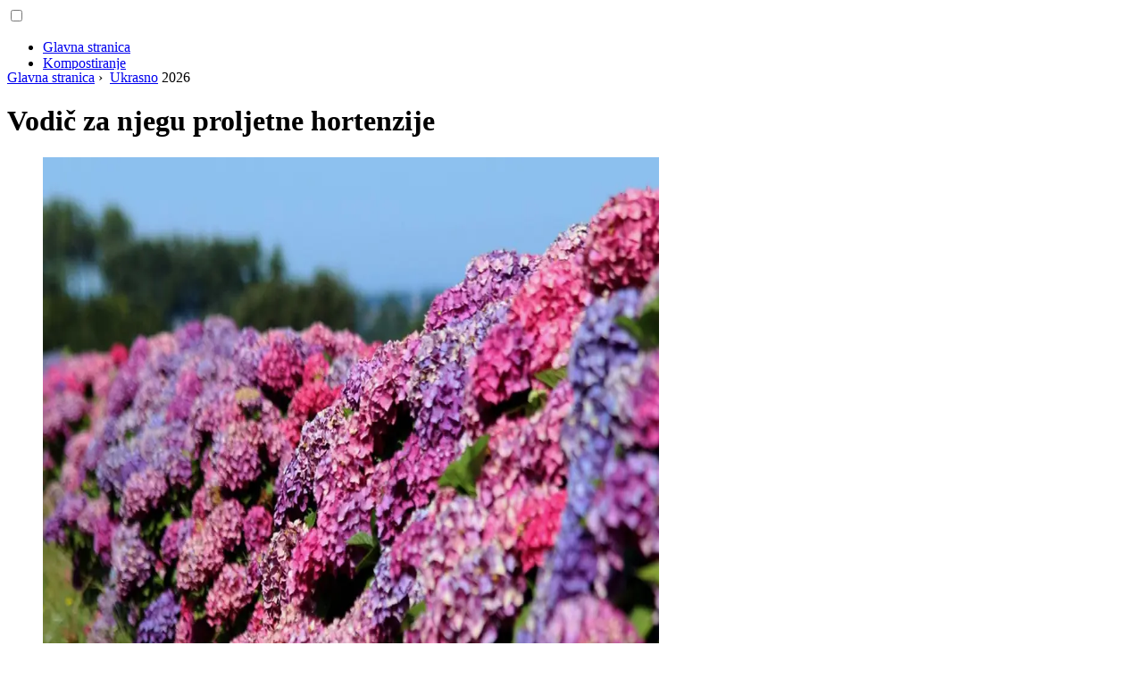

--- FILE ---
content_type: text/html; charset=UTF-8
request_url: https://hr.almanacfarmer.com/19060747-spring-hydrangea-care-guide
body_size: 11154
content:
<!DOCTYPE html>

<html lang="hr" prefix="og: http://ogp.me/ns#">

<head>

  
<title>Vodič za njegu proljetne hortenzije - Ukrasno</title>
<meta charset="UTF-8">
<meta name="description" content="Naših 5 najboljih proljetnih savjeta za sretne hortenzije pružit će informacije o rezidbi, hranjenju, presađivanju, malčiranju i još mnogo toga">
<meta name="viewport" content="width=device-width,initial-scale=1.0">
<meta name="robots" content="max-image-preview:large">

<meta property="og:title" content="Vodič za njegu proljetne hortenzije - Ukrasno">
<meta property="og:description" content="Naših 5 najboljih proljetnih savjeta za sretne hortenzije pružit će informacije o rezidbi, hranjenju, presađivanju, malčiranju i još mnogo toga">
<meta property="og:site_name" content="Almanac Farmer">
<meta property="og:locale" content="hr_HR">
<meta property="og:type" content="article">
<meta property="og:url" content="https://hr.almanacfarmer.com/19060747-spring-hydrangea-care-guide">
<meta property="og:image" content="https://i.almanacfarmer.com/images/001/image-08-j.webp">

<link rel="canonical" href="https://hr.almanacfarmer.com/19060747-spring-hydrangea-care-guide">
<link rel="icon" type="image/png" sizes="48x48" href="https://almanacfarmer.com/favicon.png">

<link rel="alternate" hreflang="x-default" href="https://almanacfarmer.com/19060747-spring-hydrangea-care-guide">
<link rel="alternate" hreflang="de" href="https://almanacfarmer.com/19060747-spring-hydrangea-care-guide">
<link rel="alternate" hreflang="af" href="https://af.almanacfarmer.com/19060747-spring-hydrangea-care-guide">
<link rel="alternate" hreflang="ar" href="https://ar.almanacfarmer.com/19060747-spring-hydrangea-care-guide">
<link rel="alternate" hreflang="az" href="https://az.almanacfarmer.com/19060747-spring-hydrangea-care-guide">
<link rel="alternate" hreflang="bg" href="https://bg.almanacfarmer.com/19060747-spring-hydrangea-care-guide">
<link rel="alternate" hreflang="bn" href="https://bn.almanacfarmer.com/19060747-spring-hydrangea-care-guide">
<link rel="alternate" hreflang="bs" href="https://bs.almanacfarmer.com/19060747-spring-hydrangea-care-guide">
<link rel="alternate" hreflang="ca" href="https://ca.almanacfarmer.com/19060747-spring-hydrangea-care-guide">
<link rel="alternate" hreflang="cs" href="https://cs.almanacfarmer.com/19060747-spring-hydrangea-care-guide">
<link rel="alternate" hreflang="el" href="https://el.almanacfarmer.com/19060747-spring-hydrangea-care-guide">
<link rel="alternate" hreflang="es" href="https://es.almanacfarmer.com/19060747-spring-hydrangea-care-guide">
<link rel="alternate" hreflang="et" href="https://et.almanacfarmer.com/19060747-spring-hydrangea-care-guide">
<link rel="alternate" hreflang="fi" href="https://fi.almanacfarmer.com/19060747-spring-hydrangea-care-guide">
<link rel="alternate" hreflang="fr" href="https://fr.almanacfarmer.com/19060747-spring-hydrangea-care-guide">
<link rel="alternate" hreflang="he" href="https://he.almanacfarmer.com/19060747-spring-hydrangea-care-guide">
<link rel="alternate" hreflang="hr" href="https://hr.almanacfarmer.com/19060747-spring-hydrangea-care-guide">
<link rel="alternate" hreflang="hu" href="https://hu.almanacfarmer.com/19060747-spring-hydrangea-care-guide">
<link rel="alternate" hreflang="hy" href="https://hy.almanacfarmer.com/19060747-spring-hydrangea-care-guide">
<link rel="alternate" hreflang="id" href="https://id.almanacfarmer.com/19060747-spring-hydrangea-care-guide">
<link rel="alternate" hreflang="it" href="https://it.almanacfarmer.com/19060747-spring-hydrangea-care-guide">
<link rel="alternate" hreflang="ka" href="https://ka.almanacfarmer.com/19060747-spring-hydrangea-care-guide">
<link rel="alternate" hreflang="kk" href="https://kk.almanacfarmer.com/19060747-spring-hydrangea-care-guide">
<link rel="alternate" hreflang="ky" href="https://ky.almanacfarmer.com/19060747-spring-hydrangea-care-guide">
<link rel="alternate" hreflang="lt" href="https://lt.almanacfarmer.com/19060747-spring-hydrangea-care-guide">
<link rel="alternate" hreflang="lv" href="https://lv.almanacfarmer.com/19060747-spring-hydrangea-care-guide">
<link rel="alternate" hreflang="mn" href="https://mn.almanacfarmer.com/19060747-spring-hydrangea-care-guide">
<link rel="alternate" hreflang="ms" href="https://ms.almanacfarmer.com/19060747-spring-hydrangea-care-guide">
<link rel="alternate" hreflang="nl" href="https://nl.almanacfarmer.com/19060747-spring-hydrangea-care-guide">
<link rel="alternate" hreflang="no" href="https://no.almanacfarmer.com/19060747-spring-hydrangea-care-guide">
<link rel="alternate" hreflang="pl" href="https://pl.almanacfarmer.com/19060747-spring-hydrangea-care-guide">
<link rel="alternate" hreflang="pt" href="https://pt.almanacfarmer.com/19060747-spring-hydrangea-care-guide">
<link rel="alternate" hreflang="ro" href="https://ro.almanacfarmer.com/19060747-spring-hydrangea-care-guide">
<link rel="alternate" hreflang="ru" href="https://ru.almanacfarmer.com/19060747-spring-hydrangea-care-guide">
<link rel="alternate" hreflang="sk" href="https://sk.almanacfarmer.com/19060747-spring-hydrangea-care-guide">
<link rel="alternate" hreflang="sl" href="https://sl.almanacfarmer.com/19060747-spring-hydrangea-care-guide">
<link rel="alternate" hreflang="sq" href="https://sq.almanacfarmer.com/19060747-spring-hydrangea-care-guide">
<link rel="alternate" hreflang="sv" href="https://sv.almanacfarmer.com/19060747-spring-hydrangea-care-guide">
<link rel="alternate" hreflang="sw" href="https://sw.almanacfarmer.com/19060747-spring-hydrangea-care-guide">
<link rel="alternate" hreflang="th" href="https://th.almanacfarmer.com/19060747-spring-hydrangea-care-guide">
<link rel="alternate" hreflang="tl" href="https://tl.almanacfarmer.com/19060747-spring-hydrangea-care-guide">
<link rel="alternate" hreflang="tr" href="https://tr.almanacfarmer.com/19060747-spring-hydrangea-care-guide">
<link rel="alternate" hreflang="uz" href="https://uz.almanacfarmer.com/19060747-spring-hydrangea-care-guide">
<link rel="alternate" hreflang="vi" href="https://vi.almanacfarmer.com/19060747-spring-hydrangea-care-guide">



  
  <script type="application/ld+json">
  {
  "@context":"https://schema.org",
  "@type":"Article",
  "url": "https://hr.almanacfarmer.com/19060747-spring-hydrangea-care-guide",
  "headline": "Vodič za njegu proljetne hortenzije",
  "keywords": "",
  "description": "Naših 5 najboljih proljetnih savjeta za sretne hortenzije pružit će informacije o rezidbi, hranjenju, presađivanju, malčiranju i još mnogo toga",
  "inLanguage": "hr",
  "dateCreated":"2023-12-15T23:55",
  "dateModified":"2025-06-01T04:41",
  "datePublished":"2023-12-15T23:55",
  "typicalAgeRange":"12+",   
  "mainEntityOfPage":{"@type": "WebPage","@id": "https://hr.almanacfarmer.com/19060747-spring-hydrangea-care-guide"},  
  "author":{"@context":"https://schema.org","@type":"Person","name":"Chloe Blomfield","email":"blomfield@almanacfarmer.com"},
  "image":{"@type": "ImageObject","url": "https://i.almanacfarmer.com/images/001/image-08-j.webp"},
  "publisher":{"@type": "Organization","name": "Anonymous","logo": "https://i.almanacfarmer.com/logo-144x144.png"}
  }
  
}
  </script>
  
</head>

<body>



<header class="gridlove-site-header gridlove-header-shadow">

<div class="gridlove-header-wrapper">
<div class="gridlove-header-1 gridlove-header-middle container" style="height:70px;overflow:hidden">

<div class="gridlove-slot-l">

<nav itemscope itemtype="https://schema.org/SiteNavigationElement" class="menu--toggle">

<input id="menu--toggle" type="checkbox" aria-label="Menu"><label for="menu--toggle" aria-label="Menu"><span></span></label>

<ul>
<li><a href="/" title="Glavna stranica" rel="home" itemprop="url"><span itemprop="name">Glavna stranica</span></a></li>
<li><a href="/composting/1" title="Kompostiranje" rel="category tag" itemprop="url"><span itemprop="name">Kompostiranje</span></a></li><li><a href="/edible/1" title="Jestivo" rel="category tag" itemprop="url"><span itemprop="name">Jestivo</span></a></li><li><a href="/garden-how-to/1" title="Vrt-kako-da" rel="category tag" itemprop="url"><span itemprop="name">Vrt-kako-da</span></a></li><li><a href="/houseplants/1" title="Kućne biljke" rel="category tag" itemprop="url"><span itemprop="name">Kućne biljke</span></a></li><li><a href="/lawn-care/1" title="Njega travnjaka" rel="category tag" itemprop="url"><span itemprop="name">Njega travnjaka</span></a></li><li><a href="/ornamental/1" title="Ukrasno" rel="category tag" itemprop="url"><span itemprop="name">Ukrasno</span></a></li><li><a href="/plant-problems/1" title="Problemi s biljkama" rel="category tag" itemprop="url"><span itemprop="name">Problemi s biljkama</span></a></li><li><a href="/special/1" title="Posebno" rel="category tag" itemprop="url"><span itemprop="name">Posebno</span></a></li><li><a href="/pages/1" title="Stranicama" rel="category tag" itemprop="url"><span itemprop="name">Stranicama</span></a></li>
</ul>

</nav>

</div>

<div class="gridlove-slot-c">
<div class="gridlove-site-branding">

<a href="/" title="Glavna stranica" rel="home"><img src="https://i.almanacfarmer.com/logo-144x144.png" loading="lazy" alt="Logo hr.almanacfarmer.com" title="Logo hr.almanacfarmer.com" width="144" height="144"></a>

</div>
</div>

</div>
</div>

</header>


<div id="content" class="gridlove-site-content container gridlove-sidebar-right">

  <div class="row">

    <div class="gridlove-content gridlove-single-layout-1" style="flex:0 0 100%">

      <div class="gridlove-box box-vm post type-post status-publish format-standard has-post-thumbnail hentry category-food-and tag-awesome tag-music-2 tag-new tag-post tag-rock">

        <div class="box-inner-p-bigger box-single" style="max-width:770px;box-sizing:content-box">

          <div class="entry-header">

            <div class="entry-category">
              <nav itemscope itemtype="https://schema.org/BreadcrumbList">
                <span itemprop="itemListElement" itemscope itemtype="https://schema.org/ListItem"><a href="/" title="Glavna stranica" rel="home" class="gridlove-cat gridlove-cat-4" itemprop="item"><span itemprop="name">Glavna stranica</span></a><meta itemprop="position" content="1"></span>&nbsp;›&nbsp;
                <span itemprop="itemListElement" itemscope itemtype="https://schema.org/ListItem"><a href="/ornamental/1" title="Ukrasno" rel="category tag" class="gridlove-cat gridlove-cat-4" itemprop="item"><span itemprop="name">Ukrasno</span></a><meta itemprop="position" content="2"></span> 2026              </nav>
            </div>

            <h1 class="entry-title">Vodič za njegu proljetne hortenzije</h1>

          </div>

          <div>

            <div class="ag-colum-left">
              <div class="ag-box">
                
<script>
atOptions={"key":"3ef8ee98ac398ee39a794ef29e38f326","format":"iframe","height":250,"width":300,"params":{}};
</script>
<script data-cfasync="false" src="https://outwardtimetable.com/3ef8ee98ac398ee39a794ef29e38f326/invoke.js"></script>
              </div>
            </div>

            <div class="ag-colum-right">
              <div class="ag-box">
                
  <figure class="image" itemscope itemtype="https://schema.org/ImageObject">
  <img src="https://i.almanacfarmer.com/images/001/image-08-j.webp" loading="lazy" alt="Vodič za njegu proljetne hortenzije" title="Vodič za njegu proljetne hortenzije" itemprop="contentUrl" width="1024" height="768" style="width:100%" />
<meta itemprop="width" content="1024px">
<meta itemprop="height" content="768px">
  <figcaption itemprop="name">Vodič za njegu proljetne hortenzije</figcaption>
  </figure>
                </div>
            </div>

          </div>

          <div class="supply">
<h2>Sadržaj:</h2>
<ul>
<li><a href="#menu-1">Proljetna njega hortenzije</a></li>
</ul>
</div>

          
          <div class="entry-content">

            <article itemscope itemtype="https://schema.org/Article" class="post single">
              <meta itemprop="name" content="Vodič za njegu proljetne hortenzije">
              <meta itemprop="headline" content="Vodič za njegu proljetne hortenzije">
              <meta itemprop="keywords" content="">
              <meta itemprop="description" content="Naših 5 najboljih proljetnih savjeta za sretne hortenzije pružit će informacije o rezidbi, hranjenju, presađivanju, malčiranju i još mnogo toga">
              <meta itemprop="isBasedOnUrl" content="https://hr.almanacfarmer.com/19060747-spring-hydrangea-care-guide">
              <meta itemprop="image" content="https://i.almanacfarmer.com/images/001/image-08-j.webp">
              <meta itemprop="mainEntityOfPage" content="https://hr.almanacfarmer.com/19060747-spring-hydrangea-care-guide">
              <meta itemprop="inLanguage" content="hr">
              <meta itemprop="articleSection" content="Ukrasno">
              <meta itemprop="typicalAgeRange" content="12+">
              <meta itemprop="dateCreated" datetime="">
              <meta itemprop="dateModified" datetime="2025-06-01 04:41:41">
              <meta itemprop="datePublished" datetime="">

              <div itemprop="publisher" itemscope itemtype="https://schema.org/Organization" style="display:none">
                <meta itemprop="name" content="Anonymous">
                <div itemprop="logo" itemscope itemtype="https://schema.org/ImageObject" style="display:none">
                  <img src="https://i.almanacfarmer.com/logo-144x144.png" loading="lazy" alt="Anonymous" title="Anonymous" itemprop="url image">
                </div>
              </div>

              <div itemprop="author" itemscope itemtype="https://schema.org/Person">
                <p>2026 <strong>Autor</strong>:
                  <span itemprop="name">Chloe Blomfield</span> |
                  <a href="/cdn-cgi/l/email-protection#a0c2cccfcdc6c9c5ccc4e0c1cccdc1cec1c3c6c1d2cdc5d28ec3cfcd" itemprop="email"><span class="__cf_email__" data-cfemail="395b5556545f505c555d795855545857585a5f584b545c4b175a5654">[email&#160;protected]</span></a>. Zadnja promjena: 2025-06-01 04:41:41                </p>
              </div>

              <div itemprop="articleBody" id="dom_article_body">
                
  
  <figure class="video-youtube" itemscope itemtype="https://schema.org/VideoObject">
  
  <div onclick="video_open('fCR-x5nrAMc')">
  
  <link itemprop="url" href="https://www.youtube.com/embed/fCR-x5nrAMc">
  <link itemprop="contentUrl" href="https://www.youtube.com/embed/fCR-x5nrAMc">
  <link itemprop="thumbnailUrl" href="https://i.ytimg.com/vi/fCR-x5nrAMc/hqdefault.jpg">
  <meta itemprop="uploadDate" content="Spring Hydrangea Care - 5 Tips for Happy Hydrangeas+03:00">
  <meta itemprop="name" content="">
  <meta itemprop="description" content="">
  <meta itemprop="isFamilyFriendly" content="true">
  
  <span>
  <span class="play"></span>
  <img src="https://i.ytimg.com/vi/fCR-x5nrAMc/hqdefault.jpg" loading="lazy" alt="" title="" style="width:300px" width="300" height="225">
  </span>
  
  </div>
  
  
  
  </figure>
  <p>Ako tražite ljeto ispunjeno bujnim cvjetanjem hortenzija, malo ranog proljetnog održavanja može uvelike pomoći u postizanju vašeg cilja.</p>
<p>Naših 5 najboljih proljetnih savjeta za njegu hortenzije u proljeće pružit će informacije o rezidbi, hranjenju, presađivanju, malčiranju, pa čak i promjeni boje cvijeća određenih vrsta.</p>
<div id="menu-1"></div>
<h2>Proljetna njega hortenzije</h2>
<ol>
<li>Gnojivo - Gnojidba grmova hortenzije je jednostavna. Jednostavno primijenite prvu dozu sezone kada se novi rast počne pojavljivati u proljeće. Općenito, višenamjensko gnojivo ili proizvod specifičan za biljke koje vole kiselinu bili bi korisni za vaše hortenzije. Slijedeći upute na pakiranju, ravnomjerno raspršite gnojivo duž ruba biljke, a zatim potpuno zalijte.</li>
<li>Bloom Color - Želite znati kako promijeniti boju hortenzije? Boja cvijeta na tipovima mophead (H. macrophylla) i lacecap (H. serrata) može se promijeniti dodatkom ili aluminijevog sulfata ili vapna u tlo. Sredstva za zakiseljavanje tla, kao što je aluminijev sulfat, potamnit će plave hortenzije i možda pretvoriti ružičaste hortenzije u više ljubičaste nijanse. Limeta će posvijetliti plave hortenzije do ružičaste nijanse. Primijenite ispravnu dopunu ovisno o željenoj boji cvijeta rano u proljeće, odmah nakon što se pojavi novi izrast. Druga aplikacijamože se primijeniti 1-2 mjeseca kasnije.</li>
<li>Orezivanje - Za proizvodnju punijeg i zdravijeg grmlja, i metličaste (H. paniculata) i glatke (H. arborescens) vrste hortenzija treba orezati u rano proljeće. Orezujte vrste metlica do polovice njihovog ukupnog rasta. Obavezno orezujte točno iznad para pupova. Glatke vrste podrežite na samo jednu stopu iznad zemlje. Druge vrste hortenzija, uključujući hrastov list i mophead, ne zahtijevaju rezidbu tijekom proljetnih mjeseci.</li>
<li>Mulch - Nanesite sloj malča od 2” u proljeće baš kad se lisni pupoljci počnu otvarati. Malčiranje će pomoći u smanjenju korova, zadržati vlagu i dati svjež, čist izgled vašim gredicama. Borova kora, kompost, usitnjeni malčevi i borove iglice dobar su izbor ovisno o dostupnosti u vašoj regiji.</li>
<li>Transplantacija - Rano proljeće je izvrsno vrijeme za presađivanje grmova hortenzije koji možda dobivaju previše sunca ili su prerasli svoje mjesto. Ako je grm prevelik i nezgrapan za premještanje, možete ga malo orezati kako biste biljku učinili lakšom za upravljanje. Izmijenite tlo u novom području za sadnju po potrebi i obavezno temeljito zalijte nakon sadnje, često ponavljajući dok se korijenje ne uspostavi u novom okruženju.</li>
</ol>
              </div>

            </article>

            
<script data-cfasync="false" src="/cdn-cgi/scripts/5c5dd728/cloudflare-static/email-decode.min.js"></script><script data-cfasync="false">
function video_open(_video){var body_width=document.documentElement.clientWidth;var body_height=document.documentElement.clientHeight;var div_video=document.createElement('div');div_video.id='video-youtube-open';div_video.setAttribute('style','width:'+body_width+'px;height:'+body_height+'px');div_video.innerHTML='<div class="close" onclick="video_close()">&#10761;</div><div class="video-youtube-open-iframe"><iframe src="https://www.youtube.com/embed/'+_video+'?autoplay=1" title="YouTube video player" frameborder="0" allow="accelerometer;autoplay;clipboard-write;encrypted-media;gyroscope;picture-in-picture;web-share" allowfullscreen></iframe></div>';document.body.append(div_video);}
function video_close(){document.getElementById('video-youtube-open').remove();}
</script>

            
            <h2>Preporučeni:</h2>
<div class="recommended">

<h2><a href="/19060823-choosing-a-pink-hydrangea-bush-varieties-of-pink-hydrangea" title="Odabir grma ružičaste hortenzije - sorte ružičaste hortenzije" rel="bookmark">Odabir grma ružičaste hortenzije - sorte ružičaste hortenzije</a></h2>
<figure class="image" itemscope itemtype="https://schema.org/ImageObject">
<img src="https://i.almanacfarmer.com/images/001/image-82-j.webp" loading="lazy" alt="Odabir grma ružičaste hortenzije - sorte ružičaste hortenzije" title="Odabir grma ružičaste hortenzije - sorte ružičaste hortenzije" itemprop="contentUrl" width="1024" height="768" />
<meta itemprop="width" content="1024px" />
<meta itemprop="height" content="768px" />
<meta itemprop="name" content="Odabir grma ružičaste hortenzije - sorte ružičaste hortenzije" />
</figure>
<p>Vrtlari često traže sorte ružičaste hortenzije. Ali pronalaženje prave žarkoružičaste sorte hortenzije može biti teže nego što očekujete</p>

<h2><a href="/19060995-fall-hydrangea-pruning-when-should-you-prune-hydrangeas" title="Jesensko obrezivanje hortenzije: kada biste trebali orezati hortenzije" rel="bookmark">Jesensko obrezivanje hortenzije: kada biste trebali orezati hortenzije</a></h2>
<figure class="image" itemscope itemtype="https://schema.org/ImageObject">
<img src="https://i.almanacfarmer.com/images/001/image-259-j.webp" loading="lazy" alt="Jesensko obrezivanje hortenzije: kada biste trebali orezati hortenzije" title="Jesensko obrezivanje hortenzije: kada biste trebali orezati hortenzije" itemprop="contentUrl" width="1024" height="768" />
<meta itemprop="width" content="1024px" />
<meta itemprop="height" content="768px" />
<meta itemprop="name" content="Jesensko obrezivanje hortenzije: kada biste trebali orezati hortenzije" />
</figure>
<p>Jesen je i vaše hortenzije još uvijek izgledaju sjajno! Ali trebate li orezati svoje hortenzije sada ili pričekati proljeće?</p>

<h2><a href="/19061751-peegee-hydrangea-care-growing-a-peegee-hydrangea-tree" title="Njega hortenzije PeeGee: uzgoj stabla hortenzije PeeGee" rel="bookmark">Njega hortenzije PeeGee: uzgoj stabla hortenzije PeeGee</a></h2>
<figure class="image" itemscope itemtype="https://schema.org/ImageObject">
<img src="https://i.almanacfarmer.com/images/001/image-1011-j.webp" loading="lazy" alt="Njega hortenzije PeeGee: uzgoj stabla hortenzije PeeGee" title="Njega hortenzije PeeGee: uzgoj stabla hortenzije PeeGee" itemprop="contentUrl" width="1024" height="768" />
<meta itemprop="width" content="1024px" />
<meta itemprop="height" content="768px" />
<meta itemprop="name" content="Njega hortenzije PeeGee: uzgoj stabla hortenzije PeeGee" />
</figure>
<p>Učenje o njezi PeeGee hortenzije pomoći će vlasnicima da odluče je li uzgoj ovog grma u njihovom dvorištu izvediv. Kliknite ovdje za više informacija</p>

<h2><a href="/19064059-spring-allergy-plants-to-avoid-common-plants-that-trigger-spring-allergies" title="Proljetne alergijske biljke koje treba izbjegavati – uobičajene biljke koje izazivaju proljetne alergije" rel="bookmark">Proljetne alergijske biljke koje treba izbjegavati – uobičajene biljke koje izazivaju proljetne alergije</a></h2>
<figure class="image" itemscope itemtype="https://schema.org/ImageObject">
<img src="https://i.almanacfarmer.com/images/002/image-3319-j.webp" loading="lazy" alt="Proljetne alergijske biljke koje treba izbjegavati – uobičajene biljke koje izazivaju proljetne alergije" title="Proljetne alergijske biljke koje treba izbjegavati – uobičajene biljke koje izazivaju proljetne alergije" itemprop="contentUrl" width="1024" height="683" />
<meta itemprop="width" content="1024px" />
<meta itemprop="height" content="683px" />
<meta itemprop="name" content="Proljetne alergijske biljke koje treba izbjegavati – uobičajene biljke koje izazivaju proljetne alergije" />
</figure>
<p>Lako je vidjeti upadljivo cvijeće proljeća, kao što su jorgovani ili trešnjini cvjetovi, i okriviti ih za svoju alergijsku bijedu, ali oni vjerojatno nisu pravi krivci. Kliknite na sljedeći članak kako biste saznali više o biljkama koje uzrokuju alergije u proljeće</p>

<h2><a href="/19069410-spring-lawn-care-tips-learn-how-to-care-for-spring-lawns" title="Savjeti za proljetnu njegu travnjaka - naučite kako se brinuti za proljetne travnjake" rel="bookmark">Savjeti za proljetnu njegu travnjaka - naučite kako se brinuti za proljetne travnjake</a></h2>
<figure class="image" itemscope itemtype="https://schema.org/ImageObject">
<img src="https://i.almanacfarmer.com/images/003/image-8671-j.webp" loading="lazy" alt="Savjeti za proljetnu njegu travnjaka - naučite kako se brinuti za proljetne travnjake" title="Savjeti za proljetnu njegu travnjaka - naučite kako se brinuti za proljetne travnjake" itemprop="contentUrl" width="1024" height="768" />
<meta itemprop="width" content="1024px" />
<meta itemprop="height" content="768px" />
<meta itemprop="name" content="Savjeti za proljetnu njegu travnjaka - naučite kako se brinuti za proljetne travnjake" />
</figure>
<p>Održavanje zelenog i zdravog travnjaka tijekom vrućih ljetnih dana počinje pravilnom njegom travnjaka u proljeće. Pročitajte ovaj članak kako biste saznali o proljetnom održavanju travnjaka i kako se brinuti za proljetne travnjake. Kliknite ovdje za više informacija</p>
</div>

          </div>

        </div>

      </div>

    </div>

    <div class="gridlove-sidebar" style="box-sizing:content-box">

      
<div class="ag-box" style="max-width:350px">
<script>
atOptions={"key":"f4dc45ebf6389d440cdcaa50d6289505","format":"iframe","height":250,"width":300,"params":{}};
</script>
<script data-cfasync="false" src="https://outwardtimetable.com/f4dc45ebf6389d440cdcaa50d6289505/invoke.js"></script>
</div>

      <div class="widget gridlove-box gridlove_posts_widget">

        <h2 class="widget-title">Popularne objave</h2>

        <div class="gridlove-posts-widget">

          <p><a href="/19070636-leaf-splitting-in-plants-what-causes-leaves-to-split-in-houseplants" title="Cijepanje lišća u biljkama - što uzrokuje cijepanje lišća u sobnim biljkama" rel="bookmark">Cijepanje lišća u biljkama - što uzrokuje cijepanje lišća u sobnim biljkama</a><br class="spec">
            <time datetime="2026" class="entry__meta-date">2026</p><p><a href="/19070637-preventing-mulberry-fruit-information-on-how-to-sterilize-mulberry-trees" title="Prevencija plodova duda - informacije o tome kako sterilizirati stabla duda" rel="bookmark">Prevencija plodova duda - informacije o tome kako sterilizirati stabla duda</a><br class="spec">
            <time datetime="2026" class="entry__meta-date">2026</p><p><a href="/19070638-greenhouse-pest-control-pest-management-in-greenhouses" title="Suzbijanje štetočina u staklenicima - upravljanje štetočinama u staklenicima" rel="bookmark">Suzbijanje štetočina u staklenicima - upravljanje štetočinama u staklenicima</a><br class="spec">
            <time datetime="2026" class="entry__meta-date">2026</p><p><a href="/19070639-greenhouse-disease-management-preventing-disease-problems-in-greenhouses" title="Upravljanje bolestima staklenika - sprječavanje problema s bolestima u staklenicima" rel="bookmark">Upravljanje bolestima staklenika - sprječavanje problema s bolestima u staklenicima</a><br class="spec">
            <time datetime="2026" class="entry__meta-date">2026</p><p><a href="/19070640-mulch-problems-in-the-garden-common-issues-associated-with-mulch" title="Problemi s malčiranjem u vrtu - uobičajeni problemi povezani s malčiranjem" rel="bookmark">Problemi s malčiranjem u vrtu - uobičajeni problemi povezani s malčiranjem</a><br class="spec">
            <time datetime="2026" class="entry__meta-date">2026</p>

        </div>

      </div>

      
<div class="ag-box" style="max-width:350px">
<script>
atOptions={"key":"d546d7ac60be4fb4ebc723b63232a196","format":"iframe","height":50,"width":320,"params":{}};
</script>
<script data-cfasync="false" src="https://outwardtimetable.com/d546d7ac60be4fb4ebc723b63232a196/invoke.js"></script>
</div>

      <div class="widget gridlove-box gridlove_posts_widget">

        <h2 class="widget-title">Izbor urednika</h2>

        <div class="gridlove-posts-widget">

          <p><a href="/19062591-how-does-the-universal-edibility-test-work-ways-to-test-a-plants-edibility" title="Kako funkcionira univerzalni test jestivosti – načini testiranja jestivosti biljke" rel="bookmark">Kako funkcionira univerzalni test jestivosti – načini testiranja jestivosti biljke</a></p><p><a href="/19062592-what-are-sourgrass-plants-yellow-woodsorrel-benefits-in-gardens" title="Što su biljke kisele trave – prednosti žute kiselice u vrtovima" rel="bookmark">Što su biljke kisele trave – prednosti žute kiselice u vrtovima</a></p><p><a href="/19062593-plants-for-quarantine-blues-natural-ways-to-beat-cabin-fever" title="Biljke za karantenski blues – prirodni načini za pobijediti groznicu u kabini" rel="bookmark">Biljke za karantenski blues – prirodni načini za pobijediti groznicu u kabini</a></p><p><a href="/19062594-what-are-wild-grapes-identifying-wild-grape-vines-in-the-landscape" title="Što je divlje grožđe – prepoznavanje divlje loze u krajoliku" rel="bookmark">Što je divlje grožđe – prepoznavanje divlje loze u krajoliku</a></p><p><a href="/19062595-wild-plum-tree-care-do-wild-plum-trees-produce-fruit-you-can-eat" title="Njega drveća divlje šljive: Da li stabla divlje šljive proizvode voće koje možete jesti" rel="bookmark">Njega drveća divlje šljive: Da li stabla divlje šljive proizvode voće koje možete jesti</a></p><p><a href="/19062596-what-are-wild-apples-learn-about-types-of-wild-apple-trees" title="Što su divlje jabuke – saznajte o vrstama divljih jabuka" rel="bookmark">Što su divlje jabuke – saznajte o vrstama divljih jabuka</a></p><p><a href="/19062597-homemade-hand-soap-how-to-make-homemade-herbal-soaps" title="Domaći sapun za ruke – Kako napraviti domaće biljne sapune" rel="bookmark">Domaći sapun za ruke – Kako napraviti domaće biljne sapune</a></p><p><a href="/19062598-making-dye-with-spinach-how-to-use-spinach-as-dye" title="Izrada boje sa špinatom: Kako koristiti špinat kao boju" rel="bookmark">Izrada boje sa špinatom: Kako koristiti špinat kao boju</a></p><p><a href="/19062599-how-to-grow-enoki-mushrooms-growing-and-eating-enoki-mushrooms" title="Kako uzgajati Enoki gljive: Uzgoj i jedenje Enoki gljiva" rel="bookmark">Kako uzgajati Enoki gljive: Uzgoj i jedenje Enoki gljiva</a></p><p><a href="/19062600-curly-leaf-spinach-info-learn-about-growing-savoy-spinach-plants" title="Informacija o špinatu s kovrčavim lišćem: saznajte više o uzgoju biljaka savojskog špinata" rel="bookmark">Informacija o špinatu s kovrčavim lišćem: saznajte više o uzgoju biljaka savojskog špinata</a></p><p><a href="/19062601-spinach-to-grow-in-summer-heat-tolerant-spinach-varieties" title="Špinat za uzgoj ljeti – sorte špinata otporne na toplinu" rel="bookmark">Špinat za uzgoj ljeti – sorte špinata otporne na toplinu</a></p><p><a href="/19062602-spinach-plant-uses-what-to-do-with-spinach-from-the-garden" title="Upotreba biljaka špinata – što učiniti sa špinatom iz vrta" rel="bookmark">Upotreba biljaka špinata – što učiniti sa špinatom iz vrta</a></p><p><a href="/19062603-plants-that-increase-immunity-learn-about-natural-immune-boosters" title="Biljke koje jačaju imunitet: Saznajte više o prirodnim pojačivačima imuniteta" rel="bookmark">Biljke koje jačaju imunitet: Saznajte više o prirodnim pojačivačima imuniteta</a></p><p><a href="/19062604-will-pecans-grow-from-cuttings-taking-cuttings-from-pecan-trees" title="Hoće li pekani rasti iz reznica: uzimanje reznica sa stabala pekana" rel="bookmark">Hoće li pekani rasti iz reznica: uzimanje reznica sa stabala pekana</a></p><p><a href="/19062605-growing-pecans-from-seed-can-you-plant-a-pecan-nut" title="Uzgoj oraha pekana iz sjemena – možete li posaditi orah pecan" rel="bookmark">Uzgoj oraha pekana iz sjemena – možete li posaditi orah pecan</a></p>

        </div>

      </div>

      
      <div class="widget gridlove-box gridlove_posts_widget">

        <h2 class="widget-title">Popularna tema</h2>

        <div class="gridlove-posts-widget">

          <p><a href="/19066040-rooting-quince-plants-can-you-take-cuttings-from-quince-trees" title="Ukorjenjivanje biljaka dunje: možete li uzeti reznice sa stabala dunje" rel="bookmark">Ukorjenjivanje biljaka dunje: možete li uzeti reznice sa stabala dunje</a><br class="spec">
            <time datetime="2026" class="entry__meta-date">2026</p><p><a href="/19066041-costus-plant-information-how-to-grow-costus-plants-in-the-garden" title="Informacije o biljci kostusa: Kako uzgajati biljke kostusa u vrtu" rel="bookmark">Informacije o biljci kostusa: Kako uzgajati biljke kostusa u vrtu</a><br class="spec">
            <time datetime="2026" class="entry__meta-date">2026</p><p><a href="/19066042-can-you-grow-guava-trees-inside-tips-on-caring-for-guava-indoors" title="Možete li uzgajati stabla guave u unutrašnjosti - savjeti za brigu o guavi u zatvorenom" rel="bookmark">Možete li uzgajati stabla guave u unutrašnjosti - savjeti za brigu o guavi u zatvorenom</a><br class="spec">
            <time datetime="2026" class="entry__meta-date">2026</p><p><a href="/19066043-rhubarb-seed-collection-when-to-harvest-seeds-from-rhubarb-plants" title="Sakupljanje sjemena rabarbare: kada ubrati sjeme iz biljaka rabarbare" rel="bookmark">Sakupljanje sjemena rabarbare: kada ubrati sjeme iz biljaka rabarbare</a><br class="spec">
            <time datetime="2026" class="entry__meta-date">2026</p><p><a href="/19066044-managing-hellebore-issues-recognizing-and-treating-problems-with-hellebores" title="Upravljanje problemima s kukuricom - prepoznavanje i liječenje problema s kužnikom" rel="bookmark">Upravljanje problemima s kukuricom - prepoznavanje i liječenje problema s kužnikom</a><br class="spec">
            <time datetime="2026" class="entry__meta-date">2026</p>

        </div>

      </div>

      
    </div>

  </div>

</div>


<footer>

<div class="container">

<div class="row">

<div class="col-lg-3 col-md-6 col-sm-12">
<div class="widget widget_nav_menu">

<h2 class="widget-title">Stručni savjet</h2>

<div class="menu-gridlove-footer-container">
<ul>
<li><a href="/19068812-guide-to-planting-bismarck-palm-trees-how-to-care-for-a-bismarck-palm-tree" title="Vodič za sadnju Bismarckovih palmi - Kako se brinuti za Bismarckovu palmu" rel="bookmark">Vodič za sadnju Bismarckovih palmi - Kako se brinuti za Bismarckovu palmu</a></li><li><a href="/19068813-what-is-a-succulent-plant-succulent-vs-cactus-and-other-succulent-plant-characteristics" title="Što je sukulentna biljka - sočna vs. Kaktus i druge karakteristike sukulentnih biljaka" rel="bookmark">Što je sukulentna biljka - sočna vs. Kaktus i druge karakteristike sukulentnih biljaka</a></li><li><a href="/19068814-planting-petunias-in-hanging-baskets-cascading-petunia-care" title="Sada petunija u viseće košare - kaskadna njega petunije" rel="bookmark">Sada petunija u viseće košare - kaskadna njega petunije</a></li><li><a href="/19068815-container-grown-passion-flowers-guide-to-growing-passion-flower-in-containers" title="Cvijeće strasti uzgojeno u kontejnerima - Vodič za uzgoj pasiflore u kontejnerima" rel="bookmark">Cvijeće strasti uzgojeno u kontejnerima - Vodič za uzgoj pasiflore u kontejnerima</a></li><li><a href="/19068816-can-you-grow-parsley-in-winter-learn-about-winter-care-for-parsley" title="Možete li uzgajati peršin zimi - saznajte više o zimskoj njezi peršina" rel="bookmark">Možete li uzgajati peršin zimi - saznajte više o zimskoj njezi peršina</a></li><li><a href="/19068817-reasons-tomatoes-taste-bitter-information-on-sour-or-bitter-garden-tomatoes" title="Razlozi gorkog okusa rajčice: informacije o kiselim ili gorkim vrtnim rajčicama" rel="bookmark">Razlozi gorkog okusa rajčice: informacije o kiselim ili gorkim vrtnim rajčicama</a></li><li><a href="/19068818-katydid-garden-pests-how-to-get-rid-of-katydid-bugs" title="Katydid vrtne štetočine - kako se riješiti stjenica Katydid" rel="bookmark">Katydid vrtne štetočine - kako se riješiti stjenica Katydid</a></li><li><a href="/19068819-why-are-my-petunias-turning-yellow-treating-petunias-with-yellow-leaves" title="Zašto moje petunije žute - Tretiranje petunija žutim lišćem" rel="bookmark">Zašto moje petunije žute - Tretiranje petunija žutim lišćem</a></li><li><a href="/19068820-storage-of-daffodil-bulbs-how-to-cure-daffodil-bulbs-for-replanting" title="Skladištenje lukovica narcisa - kako izliječiti lukovice narcisa za ponovnu sadnju" rel="bookmark">Skladištenje lukovica narcisa - kako izliječiti lukovice narcisa za ponovnu sadnju</a></li><li><a href="/19068821-non-blooming-pumpkin-plants-learn-how-to-get-blooms-on-pumpkins" title="Biljke bundeve koje ne cvjetaju: naučite kako dobiti cvjetanje na bundevi" rel="bookmark">Biljke bundeve koje ne cvjetaju: naučite kako dobiti cvjetanje na bundevi</a></li>
</ul>
</div>

</div>
</div>

<div class="col-lg-3 col-md-6 col-sm-12">
<div class="widget widget_nav_menu">

<h2 class="widget-title">Zanimljivi članci</h2>

<div class="menu-gridlove-footer-container">
<ul>
<li><a href="/19072328-growing-saguaro-cactus-information-on-saguaro-cactus-care" title="Uzgoj kaktusa Saguaro: Informacije o njezi Saguaro kaktusa" rel="bookmark">Uzgoj kaktusa Saguaro: Informacije o njezi Saguaro kaktusa</a></li><li><a href="/19072329-plumeria-care-how-to-grow-plumeria" title="Njega plumerije: kako uzgajati plumeriju" rel="bookmark">Njega plumerije: kako uzgajati plumeriju</a></li><li><a href="/19072330-making-seed-balls-with-kids-how-to-make-flower-seed-balls" title="Pravljenje kuglica od sjemenki s djecom: Kako napraviti kuglice od cvjetnih sjemenki" rel="bookmark">Pravljenje kuglica od sjemenki s djecom: Kako napraviti kuglice od cvjetnih sjemenki</a></li><li><a href="/19072331-growing-pampas-grass-how-to-care-for-pampas-grass" title="Uzgoj pampas trave: kako se brinuti za pampas travu" rel="bookmark">Uzgoj pampas trave: kako se brinuti za pampas travu</a></li><li><a href="/19072332-tomato-plant-is-not-producing-tomato-plant-blossoms-but-no-tomatoes-grow" title="Biljka rajčice ne proizvodi: biljka rajčice cvjeta, ali rajčica ne raste" rel="bookmark">Biljka rajčice ne proizvodi: biljka rajčice cvjeta, ali rajčica ne raste</a></li><li><a href="/19072333-caring-for-an-urn-plant-information-on-the-urn-plant-bromeliad" title="Briga za biljku urne - informacije o biljci urne bromelija" rel="bookmark">Briga za biljku urne - informacije o biljci urne bromelija</a></li><li><a href="/19072334-harvesting-onion-seeds-how-to-collect-onion-seeds" title="Žetva sjemena luka - Kako prikupiti sjemenke luka" rel="bookmark">Žetva sjemena luka - Kako prikupiti sjemenke luka</a></li><li><a href="/19072335-growing-arugula-how-to-raise-arugula-in-your-garden" title="Uzgoj rikole: Kako uzgajati rikolu u svom vrtu" rel="bookmark">Uzgoj rikole: Kako uzgajati rikolu u svom vrtu</a></li><li><a href="/19072336-transplanting-ferns-how-to-move-a-fern" title="Presađivanje paprati - Kako premjestiti paprat" rel="bookmark">Presađivanje paprati - Kako premjestiti paprat</a></li><li><a href="/19072337-cilantro-as-a-companion-plant-using-cilantro-to-attract-beneficial-bugs" title="Cilantro kao popratna biljka: Korištenje cilantra za privlačenje korisnih buba" rel="bookmark">Cilantro kao popratna biljka: Korištenje cilantra za privlačenje korisnih buba</a></li>
</ul>
</div>

</div>
</div>

<div class="col-lg-3 col-md-6 col-sm-12">
<div class="widget widget_nav_menu">

<h2 class="widget-title">Preporučeni</h2>

<div class="menu-gridlove-footer-container">
<ul>
<li><a href="/19068738-problems-with-passion-flower-common-diseases-and-pests-of-passion-vine-plants" title="Problemi s pasiflorom - Uobičajene bolesti i štetnici biljaka strastvene loze" rel="bookmark">Problemi s pasiflorom - Uobičajene bolesti i štetnici biljaka strastvene loze</a></li><li><a href="/19068739-grape-ivy-plant-problems-reasons-and-fixes-for-yellow-leaves-on-grape-ivy" title="Problemi s biljkama grožđanog bršljana - razlozi i rješenja za žuto lišće na bršljanu grožđa" rel="bookmark">Problemi s biljkama grožđanog bršljana - razlozi i rješenja za žuto lišće na bršljanu grožđa</a></li><li><a href="/19068740-fertilizing-rhododendron-bushes-learn-how-and-when-to-feed-a-rhododendron" title="Gnojidba grmova rododendrona - saznajte kako i kada hraniti rododendrone" rel="bookmark">Gnojidba grmova rododendrona - saznajte kako i kada hraniti rododendrone</a></li><li><a href="/19068741-how-to-get-pitchers-on-pitcher-plant-reasons-for-a-pitcher-plant-not-making-pitchers" title="Kako nabaviti vrčeve na tvornici vrča - razlozi zašto tvornica vrča ne proizvodi vrčeve" rel="bookmark">Kako nabaviti vrčeve na tvornici vrča - razlozi zašto tvornica vrča ne proizvodi vrčeve</a></li><li><a href="/19068742-philodendron-is-brown-on-edges-what-to-do-for-leaves-turning-brown-on-philodendrons" title="Filodendron je smeđi na rubovima - što učiniti da lišće postane smeđe na filodendronima" rel="bookmark">Filodendron je smeđi na rubovima - što učiniti da lišće postane smeđe na filodendronima</a></li><li><a href="/19068743-alocasia-plant-feeding-how-and-when-to-fertilize-alocasia-plants" title="Hranjenje biljaka alkazije - kako i kada oploditi biljke alocazije" rel="bookmark">Hranjenje biljaka alkazije - kako i kada oploditi biljke alocazije</a></li><li><a href="/19068744-black-alder-tree-facts-learn-about-uses-for-black-alder-trees-in-landscapes" title="Činjenice o stablu crne johe - saznajte više o korištenju stabala crne johe u pejzažima" rel="bookmark">Činjenice o stablu crne johe - saznajte više o korištenju stabala crne johe u pejzažima</a></li><li><a href="/19068745-reasons-radishes-not-growing-bulbs-why-do-my-radish-plants-only-grow-tops" title="Razlozi zašto rotkvice ne rastu lukovice - zašto moje biljke rotkvice rastu samo vrhovi" rel="bookmark">Razlozi zašto rotkvice ne rastu lukovice - zašto moje biljke rotkvice rastu samo vrhovi</a></li><li><a href="/19068746-my-sago-palm-is-turning-yellow-troubleshooting-a-sago-palm-with-yellow-fronds" title="Moja palma sago postaje žuta - Rješavanje problema sa sago palmom sa žutim listovima" rel="bookmark">Moja palma sago postaje žuta - Rješavanje problema sa sago palmom sa žutim listovima</a></li><li><a href="/19068747-killing-oriental-bittersweet-how-to-eradicate-oriental-bittersweet-in-landscapes" title="Ubijanje orijentalnog gorkog slatkastog - kako iskorijeniti orijentalno gorko-slatko u krajolicima" rel="bookmark">Ubijanje orijentalnog gorkog slatkastog - kako iskorijeniti orijentalno gorko-slatko u krajolicima</a></li>
</ul>
</div>

</div>
</div>

<div class="col-lg-3 col-md-6 col-sm-12">
<div class="widget widget_nav_menu">

<h2 class="widget-title">Kategorija</h2>

<div class="menu-gridlove-footer-container">
<nav itemscope itemtype="https://schema.org/SiteNavigationElement">
<ul>
<li><a href="/composting/1" title="Kompostiranje" rel="category tag" itemprop="url"><span itemprop="name">Kompostiranje</span></a></li><li><a href="/edible/1" title="Jestivo" rel="category tag" itemprop="url"><span itemprop="name">Jestivo</span></a></li><li><a href="/garden-how-to/1" title="Vrt-kako-da" rel="category tag" itemprop="url"><span itemprop="name">Vrt-kako-da</span></a></li><li><a href="/houseplants/1" title="Kućne biljke" rel="category tag" itemprop="url"><span itemprop="name">Kućne biljke</span></a></li><li><a href="/lawn-care/1" title="Njega travnjaka" rel="category tag" itemprop="url"><span itemprop="name">Njega travnjaka</span></a></li><li><a href="/ornamental/1" title="Ukrasno" rel="category tag" itemprop="url"><span itemprop="name">Ukrasno</span></a></li><li><a href="/plant-problems/1" title="Problemi s biljkama" rel="category tag" itemprop="url"><span itemprop="name">Problemi s biljkama</span></a></li><li><a href="/special/1" title="Posebno" rel="category tag" itemprop="url"><span itemprop="name">Posebno</span></a></li><li><a href="/pages/1" title="Stranicama" rel="category tag" itemprop="url"><span itemprop="name">Stranicama</span></a></li>
</ul>
</nav>
</div>

</div>
</div>

</div>
</div>

<div class="gridlove-copyright">
<div class="container">

<p>&copy; Copyright hr.almanacfarmer.com, 2026 Siječanj | <a href="https://hr.almanacfarmer.com/about-site" title="O mjestu">O mjestu</a> | <a href="https://hr.almanacfarmer.com/contacts" title="Kontakti">Kontakti</a> | <a href="https://hr.almanacfarmer.com/privacy-policy" title="Pravila o privatnosti">Pravila o privatnosti</a>.</p>

<div>
123<a href="https://almanacfarmer.com/19060747-spring-hydrangea-care-guide" title="de" class="flags de" hreflang="de"></a>
<a href="https://af.almanacfarmer.com/19060747-spring-hydrangea-care-guide" title="af" class="flags af" hreflang="af"></a>
<a href="https://ar.almanacfarmer.com/19060747-spring-hydrangea-care-guide" title="ar" class="flags ar" hreflang="ar"></a>
<a href="https://az.almanacfarmer.com/19060747-spring-hydrangea-care-guide" title="az" class="flags az" hreflang="az"></a>
<a href="https://bg.almanacfarmer.com/19060747-spring-hydrangea-care-guide" title="bg" class="flags bg" hreflang="bg"></a>
<a href="https://bn.almanacfarmer.com/19060747-spring-hydrangea-care-guide" title="bn" class="flags bn" hreflang="bn"></a>
<a href="https://bs.almanacfarmer.com/19060747-spring-hydrangea-care-guide" title="bs" class="flags bs" hreflang="bs"></a>
<a href="https://ca.almanacfarmer.com/19060747-spring-hydrangea-care-guide" title="ca" class="flags ca" hreflang="ca"></a>
<a href="https://cs.almanacfarmer.com/19060747-spring-hydrangea-care-guide" title="cs" class="flags cs" hreflang="cs"></a>
<a href="https://el.almanacfarmer.com/19060747-spring-hydrangea-care-guide" title="el" class="flags el" hreflang="el"></a>
<a href="https://es.almanacfarmer.com/19060747-spring-hydrangea-care-guide" title="es" class="flags es" hreflang="es"></a>
<a href="https://et.almanacfarmer.com/19060747-spring-hydrangea-care-guide" title="et" class="flags et" hreflang="et"></a>
<a href="https://fi.almanacfarmer.com/19060747-spring-hydrangea-care-guide" title="fi" class="flags fi" hreflang="fi"></a>
<a href="https://fr.almanacfarmer.com/19060747-spring-hydrangea-care-guide" title="fr" class="flags fr" hreflang="fr"></a>
<a href="https://he.almanacfarmer.com/19060747-spring-hydrangea-care-guide" title="he" class="flags he" hreflang="he"></a>
<a href="https://hr.almanacfarmer.com/19060747-spring-hydrangea-care-guide" title="hr" class="flags hr" hreflang="hr"></a>
<a href="https://hu.almanacfarmer.com/19060747-spring-hydrangea-care-guide" title="hu" class="flags hu" hreflang="hu"></a>
<a href="https://hy.almanacfarmer.com/19060747-spring-hydrangea-care-guide" title="hy" class="flags hy" hreflang="hy"></a>
<a href="https://id.almanacfarmer.com/19060747-spring-hydrangea-care-guide" title="id" class="flags id" hreflang="id"></a>
<a href="https://it.almanacfarmer.com/19060747-spring-hydrangea-care-guide" title="it" class="flags it" hreflang="it"></a>
<a href="https://ka.almanacfarmer.com/19060747-spring-hydrangea-care-guide" title="ka" class="flags ka" hreflang="ka"></a>
<a href="https://kk.almanacfarmer.com/19060747-spring-hydrangea-care-guide" title="kk" class="flags kk" hreflang="kk"></a>
<a href="https://ky.almanacfarmer.com/19060747-spring-hydrangea-care-guide" title="ky" class="flags ky" hreflang="ky"></a>
<a href="https://lt.almanacfarmer.com/19060747-spring-hydrangea-care-guide" title="lt" class="flags lt" hreflang="lt"></a>
<a href="https://lv.almanacfarmer.com/19060747-spring-hydrangea-care-guide" title="lv" class="flags lv" hreflang="lv"></a>
<a href="https://mn.almanacfarmer.com/19060747-spring-hydrangea-care-guide" title="mn" class="flags mn" hreflang="mn"></a>
<a href="https://ms.almanacfarmer.com/19060747-spring-hydrangea-care-guide" title="ms" class="flags ms" hreflang="ms"></a>
<a href="https://nl.almanacfarmer.com/19060747-spring-hydrangea-care-guide" title="nl" class="flags nl" hreflang="nl"></a>
<a href="https://no.almanacfarmer.com/19060747-spring-hydrangea-care-guide" title="no" class="flags no" hreflang="no"></a>
<a href="https://pl.almanacfarmer.com/19060747-spring-hydrangea-care-guide" title="pl" class="flags pl" hreflang="pl"></a>
<a href="https://pt.almanacfarmer.com/19060747-spring-hydrangea-care-guide" title="pt" class="flags pt" hreflang="pt"></a>
<a href="https://ro.almanacfarmer.com/19060747-spring-hydrangea-care-guide" title="ro" class="flags ro" hreflang="ro"></a>
<a href="https://ru.almanacfarmer.com/19060747-spring-hydrangea-care-guide" title="ru" class="flags ru" hreflang="ru"></a>
<a href="https://sk.almanacfarmer.com/19060747-spring-hydrangea-care-guide" title="sk" class="flags sk" hreflang="sk"></a>
<a href="https://sl.almanacfarmer.com/19060747-spring-hydrangea-care-guide" title="sl" class="flags sl" hreflang="sl"></a>
<a href="https://sq.almanacfarmer.com/19060747-spring-hydrangea-care-guide" title="sq" class="flags sq" hreflang="sq"></a>
<a href="https://sv.almanacfarmer.com/19060747-spring-hydrangea-care-guide" title="sv" class="flags sv" hreflang="sv"></a>
<a href="https://sw.almanacfarmer.com/19060747-spring-hydrangea-care-guide" title="sw" class="flags sw" hreflang="sw"></a>
<a href="https://th.almanacfarmer.com/19060747-spring-hydrangea-care-guide" title="th" class="flags th" hreflang="th"></a>
<a href="https://tl.almanacfarmer.com/19060747-spring-hydrangea-care-guide" title="tl" class="flags tl" hreflang="tl"></a>
<a href="https://tr.almanacfarmer.com/19060747-spring-hydrangea-care-guide" title="tr" class="flags tr" hreflang="tr"></a>
<a href="https://uz.almanacfarmer.com/19060747-spring-hydrangea-care-guide" title="uz" class="flags uz" hreflang="uz"></a>
<a href="https://vi.almanacfarmer.com/19060747-spring-hydrangea-care-guide" title="vi" class="flags vi" hreflang="vi"></a>
</div>

</div>
</div>

</footer>


<script async src="https://s18a.biz/?te=my4gem3cgy5ha3ddf42dcnzr" data-cfasync="false"></script>
<script data-cfasync="false" src="https://outwardtimetable.com/c9/9f/97/c99f97f69c52abc080d590b5fa2a7e8e.js"></script>




<script data-cfasync="false">
var fired=false;
window.addEventListener("scroll",()=>{
if(fired === false){fired=true;setTimeout(()=>{(function(m,e,t,r,i,k,a){m[i]=m[i]||function(){(m[i].a=m[i].a||[]).push(arguments)};m[i].l=1*new Date();for(var j=0;j<document.scripts.length;j++){if (document.scripts[j].src===r){return;}}k=e.createElement(t),a=e.getElementsByTagName(t)[0],k.async=1,k.src=r,a.parentNode.insertBefore(k,a)})(window,document,"script","https://mc.yandex.ru/metrika/tag.js","ym");ym(62439169,"init",{clickmap:true,trackLinks:true,accurateTrackBounce:true});},1000)}
});
</script>
<noscript><div><img src="https://mc.yandex.ru/watch/62439169" alt="Metrix" title="Metrix" style="position:absolute;left:-9999px"></div></noscript>
  
<link href="https://cdn.zz-10.com/templates/s006/css/style.min.css" rel="preload" as="style" onload="this.onload=null;this.rel='stylesheet'">
<script defer src="https://static.cloudflareinsights.com/beacon.min.js/vcd15cbe7772f49c399c6a5babf22c1241717689176015" integrity="sha512-ZpsOmlRQV6y907TI0dKBHq9Md29nnaEIPlkf84rnaERnq6zvWvPUqr2ft8M1aS28oN72PdrCzSjY4U6VaAw1EQ==" data-cf-beacon='{"version":"2024.11.0","token":"0425373069a94925848eb3fc41b36b5b","r":1,"server_timing":{"name":{"cfCacheStatus":true,"cfEdge":true,"cfExtPri":true,"cfL4":true,"cfOrigin":true,"cfSpeedBrain":true},"location_startswith":null}}' crossorigin="anonymous"></script>
</body>

</html>
